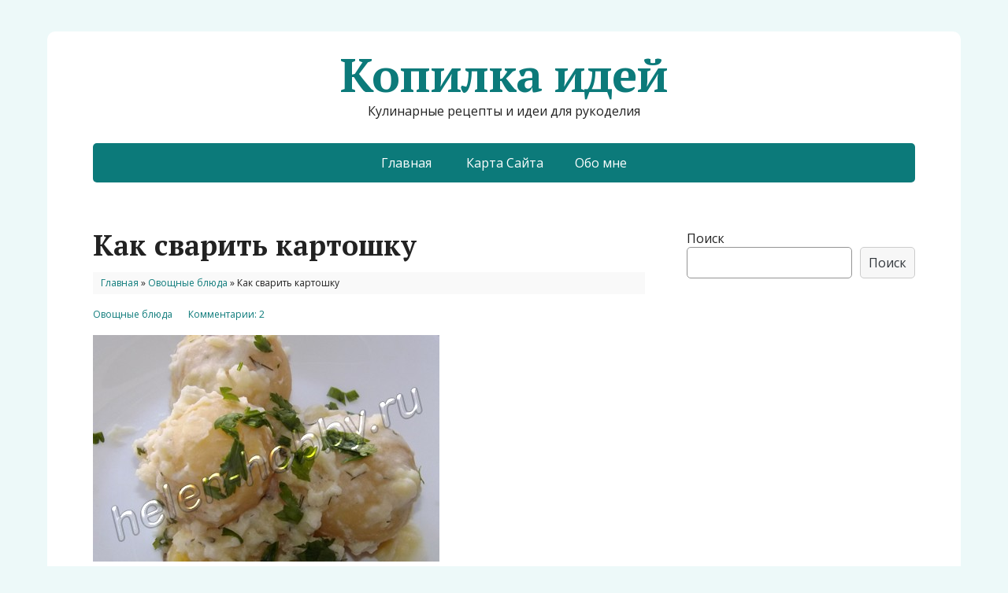

--- FILE ---
content_type: text/html; charset=UTF-8
request_url: https://helen-hobby.ru/kak-svarit-kartoshku/
body_size: 9947
content:
<!DOCTYPE html><html lang="ru-RU"><head> <!--[if IE]> <meta http-equiv="X-UA-Compatible" content="IE=9; IE=8; IE=7; IE=edge" /> <![endif]--> <meta charset="utf-8"/> <meta name="viewport" content="width=device-width, initial-scale=1.0"> <title>Как сварить картошку &#8212; Копилка идей</title><meta name='robots' content='max-image-preview:large'/><link rel='dns-prefetch' href='//s.w.org'/><link rel='stylesheet' id='wp-block-library-css' href='https://helen-hobby.ru/wp-includes/css/dist/block-library/style.min.css' type='text/css' media='all'/><style id='global-styles-inline-css' type='text/css'>body{--wp--preset--color--black: #000000;--wp--preset--color--cyan-bluish-gray: #abb8c3;--wp--preset--color--white: #ffffff;--wp--preset--color--pale-pink: #f78da7;--wp--preset--color--vivid-red: #cf2e2e;--wp--preset--color--luminous-vivid-orange: #ff6900;--wp--preset--color--luminous-vivid-amber: #fcb900;--wp--preset--color--light-green-cyan: #7bdcb5;--wp--preset--color--vivid-green-cyan: #00d084;--wp--preset--color--pale-cyan-blue: #8ed1fc;--wp--preset--color--vivid-cyan-blue: #0693e3;--wp--preset--color--vivid-purple: #9b51e0;--wp--preset--gradient--vivid-cyan-blue-to-vivid-purple: linear-gradient(135deg,rgba(6,147,227,1) 0%,rgb(155,81,224) 100%);--wp--preset--gradient--light-green-cyan-to-vivid-green-cyan: linear-gradient(135deg,rgb(122,220,180) 0%,rgb(0,208,130) 100%);--wp--preset--gradient--luminous-vivid-amber-to-luminous-vivid-orange: linear-gradient(135deg,rgba(252,185,0,1) 0%,rgba(255,105,0,1) 100%);--wp--preset--gradient--luminous-vivid-orange-to-vivid-red: linear-gradient(135deg,rgba(255,105,0,1) 0%,rgb(207,46,46) 100%);--wp--preset--gradient--very-light-gray-to-cyan-bluish-gray: linear-gradient(135deg,rgb(238,238,238) 0%,rgb(169,184,195) 100%);--wp--preset--gradient--cool-to-warm-spectrum: linear-gradient(135deg,rgb(74,234,220) 0%,rgb(151,120,209) 20%,rgb(207,42,186) 40%,rgb(238,44,130) 60%,rgb(251,105,98) 80%,rgb(254,248,76) 100%);--wp--preset--gradient--blush-light-purple: linear-gradient(135deg,rgb(255,206,236) 0%,rgb(152,150,240) 100%);--wp--preset--gradient--blush-bordeaux: linear-gradient(135deg,rgb(254,205,165) 0%,rgb(254,45,45) 50%,rgb(107,0,62) 100%);--wp--preset--gradient--luminous-dusk: linear-gradient(135deg,rgb(255,203,112) 0%,rgb(199,81,192) 50%,rgb(65,88,208) 100%);--wp--preset--gradient--pale-ocean: linear-gradient(135deg,rgb(255,245,203) 0%,rgb(182,227,212) 50%,rgb(51,167,181) 100%);--wp--preset--gradient--electric-grass: linear-gradient(135deg,rgb(202,248,128) 0%,rgb(113,206,126) 100%);--wp--preset--gradient--midnight: linear-gradient(135deg,rgb(2,3,129) 0%,rgb(40,116,252) 100%);--wp--preset--duotone--dark-grayscale: url('#wp-duotone-dark-grayscale');--wp--preset--duotone--grayscale: url('#wp-duotone-grayscale');--wp--preset--duotone--purple-yellow: url('#wp-duotone-purple-yellow');--wp--preset--duotone--blue-red: url('#wp-duotone-blue-red');--wp--preset--duotone--midnight: url('#wp-duotone-midnight');--wp--preset--duotone--magenta-yellow: url('#wp-duotone-magenta-yellow');--wp--preset--duotone--purple-green: url('#wp-duotone-purple-green');--wp--preset--duotone--blue-orange: url('#wp-duotone-blue-orange');--wp--preset--font-size--small: 13px;--wp--preset--font-size--medium: 20px;--wp--preset--font-size--large: 36px;--wp--preset--font-size--x-large: 42px;}.has-black-color{color: var(--wp--preset--color--black) !important;}.has-cyan-bluish-gray-color{color: var(--wp--preset--color--cyan-bluish-gray) !important;}.has-white-color{color: var(--wp--preset--color--white) !important;}.has-pale-pink-color{color: var(--wp--preset--color--pale-pink) !important;}.has-vivid-red-color{color: var(--wp--preset--color--vivid-red) !important;}.has-luminous-vivid-orange-color{color: var(--wp--preset--color--luminous-vivid-orange) !important;}.has-luminous-vivid-amber-color{color: var(--wp--preset--color--luminous-vivid-amber) !important;}.has-light-green-cyan-color{color: var(--wp--preset--color--light-green-cyan) !important;}.has-vivid-green-cyan-color{color: var(--wp--preset--color--vivid-green-cyan) !important;}.has-pale-cyan-blue-color{color: var(--wp--preset--color--pale-cyan-blue) !important;}.has-vivid-cyan-blue-color{color: var(--wp--preset--color--vivid-cyan-blue) !important;}.has-vivid-purple-color{color: var(--wp--preset--color--vivid-purple) !important;}.has-black-background-color{background-color: var(--wp--preset--color--black) !important;}.has-cyan-bluish-gray-background-color{background-color: var(--wp--preset--color--cyan-bluish-gray) !important;}.has-white-background-color{background-color: var(--wp--preset--color--white) !important;}.has-pale-pink-background-color{background-color: var(--wp--preset--color--pale-pink) !important;}.has-vivid-red-background-color{background-color: var(--wp--preset--color--vivid-red) !important;}.has-luminous-vivid-orange-background-color{background-color: var(--wp--preset--color--luminous-vivid-orange) !important;}.has-luminous-vivid-amber-background-color{background-color: var(--wp--preset--color--luminous-vivid-amber) !important;}.has-light-green-cyan-background-color{background-color: var(--wp--preset--color--light-green-cyan) !important;}.has-vivid-green-cyan-background-color{background-color: var(--wp--preset--color--vivid-green-cyan) !important;}.has-pale-cyan-blue-background-color{background-color: var(--wp--preset--color--pale-cyan-blue) !important;}.has-vivid-cyan-blue-background-color{background-color: var(--wp--preset--color--vivid-cyan-blue) !important;}.has-vivid-purple-background-color{background-color: var(--wp--preset--color--vivid-purple) !important;}.has-black-border-color{border-color: var(--wp--preset--color--black) !important;}.has-cyan-bluish-gray-border-color{border-color: var(--wp--preset--color--cyan-bluish-gray) !important;}.has-white-border-color{border-color: var(--wp--preset--color--white) !important;}.has-pale-pink-border-color{border-color: var(--wp--preset--color--pale-pink) !important;}.has-vivid-red-border-color{border-color: var(--wp--preset--color--vivid-red) !important;}.has-luminous-vivid-orange-border-color{border-color: var(--wp--preset--color--luminous-vivid-orange) !important;}.has-luminous-vivid-amber-border-color{border-color: var(--wp--preset--color--luminous-vivid-amber) !important;}.has-light-green-cyan-border-color{border-color: var(--wp--preset--color--light-green-cyan) !important;}.has-vivid-green-cyan-border-color{border-color: var(--wp--preset--color--vivid-green-cyan) !important;}.has-pale-cyan-blue-border-color{border-color: var(--wp--preset--color--pale-cyan-blue) !important;}.has-vivid-cyan-blue-border-color{border-color: var(--wp--preset--color--vivid-cyan-blue) !important;}.has-vivid-purple-border-color{border-color: var(--wp--preset--color--vivid-purple) !important;}.has-vivid-cyan-blue-to-vivid-purple-gradient-background{background: var(--wp--preset--gradient--vivid-cyan-blue-to-vivid-purple) !important;}.has-light-green-cyan-to-vivid-green-cyan-gradient-background{background: var(--wp--preset--gradient--light-green-cyan-to-vivid-green-cyan) !important;}.has-luminous-vivid-amber-to-luminous-vivid-orange-gradient-background{background: var(--wp--preset--gradient--luminous-vivid-amber-to-luminous-vivid-orange) !important;}.has-luminous-vivid-orange-to-vivid-red-gradient-background{background: var(--wp--preset--gradient--luminous-vivid-orange-to-vivid-red) !important;}.has-very-light-gray-to-cyan-bluish-gray-gradient-background{background: var(--wp--preset--gradient--very-light-gray-to-cyan-bluish-gray) !important;}.has-cool-to-warm-spectrum-gradient-background{background: var(--wp--preset--gradient--cool-to-warm-spectrum) !important;}.has-blush-light-purple-gradient-background{background: var(--wp--preset--gradient--blush-light-purple) !important;}.has-blush-bordeaux-gradient-background{background: var(--wp--preset--gradient--blush-bordeaux) !important;}.has-luminous-dusk-gradient-background{background: var(--wp--preset--gradient--luminous-dusk) !important;}.has-pale-ocean-gradient-background{background: var(--wp--preset--gradient--pale-ocean) !important;}.has-electric-grass-gradient-background{background: var(--wp--preset--gradient--electric-grass) !important;}.has-midnight-gradient-background{background: var(--wp--preset--gradient--midnight) !important;}.has-small-font-size{font-size: var(--wp--preset--font-size--small) !important;}.has-medium-font-size{font-size: var(--wp--preset--font-size--medium) !important;}.has-large-font-size{font-size: var(--wp--preset--font-size--large) !important;}.has-x-large-font-size{font-size: var(--wp--preset--font-size--x-large) !important;}</style><link rel='stylesheet' id='basic-style-css' href='https://helen-hobby.ru/wp-content/themes/theme/style.css' type='text/css' media='all'/><script type='text/javascript' src='https://helen-hobby.ru/wp-includes/js/jquery/jquery.min.js' id='jquery-core-js'></script><script type='text/javascript' src='https://helen-hobby.ru/wp-includes/js/jquery/jquery-migrate.min.js' id='jquery-migrate-js'></script><style type='text/css' id='basic-customizer-css'>a:hover,#logo,.bx-controls a:hover .fa, .breadcrumbs1 a, .spanlink span {color:#0c7a7a}.content a:not(.more-link):not(.page-numbers), .widget a, a:hover{color:#0c7a7a}blockquote,q,input:focus,textarea:focus,select:focus{border-color:#0c7a7a}input[type=submit],input[type=button],button,.submit,.button,.woocommerce #respond input#submit.alt,.woocommerce a.button.alt,.woocommerce button.button.alt, .woocommerce input.button.alt,.woocommerce #respond input#submit.alt:hover,.woocommerce a.button.alt:hover,.woocommerce button.button.alt:hover,.woocommerce input.button.alt:hover,#mobile-menu,.top-menu,.top-menu .sub-menu,.top-menu .children,.more-link,.nav-links a:hover,.nav-links .current,#footer{background-color:#0c7a7a}</style><style type="text/css">.recentcomments a{display:inline !important;padding:0 !important;margin:0 !important;}</style><style type="text/css" id="custom-background-css">body.custom-background { background-color: #edf9f9; }</style> </head><body class="post-template-default single single-post postid-3810 single-format-standard custom-background layout-rightbar" itemscope="itemscope" itemtype="http://schema.org/WebPage"><div class="wrapper cleafix">  <header id="header" class="clearfix" itemscope itemtype="http://schema.org/WPHeader"> <div class="sitetitle maxwidth grid center"> <div class="logo"> <a id="logo" href="https://helen-hobby.ru/" title="Копилка идей" class="blog-name" itemprop="name"> Копилка идей </a> <p class="sitedescription">Кулинарные рецепты и идеи для рукоделия</p> </div> </div> <div class="topnav grid"> <div id="mobile-menu" class="mm-active">Меню</div> <nav> <ul class="top-menu maxwidth clearfix"> <li class="page_item"> <a href="https://helen-hobby.ru/">Главная</a> </li> <li class="page_item page-item-313"><a href="https://helen-hobby.ru/karta-sajta/">Карта Сайта</a></li><li class="page_item page-item-16"><a href="https://helen-hobby.ru/obo-mne/">Обо мне</a></li> </ul> </nav> </div> </header>  <div id="main" class="maxwidth clearfix">  <main id="content" class="content"> <article class="post-3810 post type-post status-publish format-standard has-post-thumbnail hentry category-ovoshhnye-blyuda tag-ovoshhnye-blyuda" itemscope itemtype="http://schema.org/Article"> <h1 itemprop="headline">Как сварить картошку</h1> <div class="breadcrumbs1" xmlns:v="http://rdf.data-vocabulary.org/#"><a href="https://helen-hobby.ru/" rel="v:url" property="v:title">Главная</a> &raquo; <span typeof="v:Breadcrumb"><a rel="v:url" property="v:title" href="https://helen-hobby.ru/category/ovoshhnye-blyuda/">Овощные блюда</a></span> &raquo; <span class="current1">Как сварить картошку</span></div> <aside class="meta"><span class="category"><a href="https://helen-hobby.ru/category/ovoshhnye-blyuda/" rel="category tag">Овощные блюда</a></span><span class="comments"><a href="https://helen-hobby.ru/kak-svarit-kartoshku/#comments">Комментарии: 2</a></span></aside> <div class="entry-box clearfix" itemprop='articleBody'> <div class="img"><img width="440" height="288" src="https://helen-hobby.ru/wp-content/uploads/2013/08/kak-svarit-kartoshku-440x288.jpg" class="attachment-post-thumbnail size-post-thumbnail wp-post-image" alt="Как сварить картошку"/></div> <div class="html-before-content"></div><div class="entry"><h1 style="text-align: center;">Как сварить картошку</h1><p style="text-align: center;"><a href="https://helen-hobby.ru/wp-content/uploads/2013/08/kak-svarit-kartoshku.jpg" target="_blank"><img loading="lazy" class="aligncenter size-medium wp-image-3816" title="Как сварить картошку" src="https://helen-hobby.ru/wp-content/uploads/2013/08/kak-svarit-kartoshku-300x204.jpg" alt="Как сварить картошку" width="300" height="204" srcset="https://helen-hobby.ru/wp-content/uploads/2013/08/kak-svarit-kartoshku-300x204.jpg 300w, https://helen-hobby.ru/wp-content/uploads/2013/08/kak-svarit-kartoshku.jpg 440w" sizes="(max-width: 300px) 100vw, 300px"/></a></p><p style="text-align: justify;">Знаете ли вы <strong>как сварить картошку</strong>? Казалось бы вопрос <strong>как сварить картошку</strong> очень простой. Почистил, положил ее в воду и  сварил.  Но даже это простое блюдо имеет много вариантов.<span id="more-3810"></span> Конечно, самая вкусная картошка молодая. Но предложенный мной вариант приготовления отлично подойдет и для старой картошки. Особенно, если поздней осенью или зимой захочется почувствовать летнее настроение. Аромат блюда вернет вас в лето.</p><p style="text-align: justify;">Продукты, которые нужны:</p><p style="text-align: justify;">1 кг картофеля,</p><p style="text-align: justify;">30 гр сливочного масла,</p><p style="text-align: justify;">200 грамм сметаны (любой жирности),</p><p style="text-align: justify;">маленький пучок укропа,</p><p style="text-align: justify;">маленький пучок петрушки,</p><p style="text-align: justify;">соль (по вкусу),</p><p style="text-align: justify;">вода  для варки картофеля.</p><p style="text-align: justify;">Поставить на плиту воду, примерно половину кастрюли. Пока вода закипает, очистить  картошечку,  вымыть ее.  Как только вода закипит положить туда картошку. Варить до готовности (примерно 30 &#8212; 40 минут). Минут за 5 &#8212; 10 до окончания варки посолить.  Готовность картошки проверить ножиком. Если нож легко входит в картофелину, значит она готова. Пока картошечка вариться подготовить зелень. Укропчик и петрушку вымыть, обсушить и мелко порубить.</p><p style="text-align: justify;">Когда картошка будет готова, слить с нее воду и снова поставить на огонь. Огонь уменьшить до минимального. В кастрюлю добавить сливочное масло, дать ему растаять. Когда масло растает сюда же добавить сметану. Накрыть крышкой и слегка встряхнуть кастрюлю. Пусть кастрюля постоит немного на огне, чтобы сметанка прогрелась. Это займет всего 2-3 минуты. Затем к картошке добавить измельченную зелень и еще раз встряхнуть кастрюлю, чтобы равномерно распределить укроп и петрушку по картошечке.</p><p style="text-align: justify;">Отрыть крышку, разложить картошку по тарелкам и наслаждаться вкусом. Отличным дополнением к картошечке (если вы готовите ее летом) будут <a href="https://helen-hobby.ru/kak-prigotovit-malosolnye-ogurcy/" target="_blank">малосольные огурчики</a>.</p><p style="text-align: justify;">Приятного аппетита!</p><p style="text-align: justify;"></div><div class="html-after-content"></div> </div> <aside class="meta">Метки: <a href="https://helen-hobby.ru/tag/ovoshhnye-blyuda/" rel="tag">Овощные блюда</a></aside>  <div class="markup"> <meta itemscope itemprop="mainEntityOfPage" content="https://helen-hobby.ru/kak-svarit-kartoshku/"/> <div itemprop="image" itemscope itemtype="https://schema.org/ImageObject"> <link itemprop="url" href="https://helen-hobby.ru/wp-content/uploads/2013/08/kak-svarit-kartoshku.jpg"> <link itemprop="contentUrl" href="https://helen-hobby.ru/wp-content/uploads/2013/08/kak-svarit-kartoshku.jpg"> <meta itemprop="width" content="440"> <meta itemprop="height" content="300"> </div> <meta itemprop="datePublished" content="2013-08-10T10:32:34+00:00"> <meta itemprop="dateModified" content="2013-08-10T10:37:39+00:00"/> <meta itemprop="author" content="Елена"> <div itemprop="publisher" itemscope itemtype="https://schema.org/Organization"> <meta itemprop="name" content="Копилка идей"> <meta itemprop="address" content="Russia"> <meta itemprop="telephone" content="+7 (000) 000-000-00"> <div itemprop="logo" itemscope itemtype="https://schema.org/ImageObject"> <link itemprop="url" href="https://helen-hobby.ru/wp-content/themes/theme/img/logo.jpg"> <link itemprop="contentUrl" href="https://helen-hobby.ru/wp-content/themes/theme/img/logo.jpg"> </div> </div> </div>  </article> <div class="related-feature"> <p>Читайте также</p> <div class="row"> <div class="col-3"> <div class="ov"> <a href='https://helen-hobby.ru/ovoshhi-na-skovorode/' title='Овощи на сковороде'>Овощи на сковороде</a> </div> </div> <div class="col-3"> <div class="ov"> <a href='https://helen-hobby.ru/interesnaya-zakuska/' title='Закуска с квашеной капустой'>Закуска с квашеной капустой</a> </div> </div> <div class="col-3"> <div class="ov"> <a href='https://helen-hobby.ru/zakuska-iz-kabachkov/' title='Закуска из кабачков'>Закуска из кабачков</a> </div> </div> </div> </div> <div id="comments" class="comments-area"> <p class="comments-title">Комментарии <span class="cnt"><i class="fa fa-comments-o"></i>2</span></p> <ul class="comment-list"> <li id="comment-841" class="comment even thread-even depth-1"> <div id="div-comment-841" class="comment-body"> <footer class="comment-meta"> <div class="comment-author"> <img alt='' src='https://secure.gravatar.com/avatar/a4a7d25c477c97985b1209b2df02abfc?s=60&#038;d=mm&#038;r=g' srcset='https://secure.gravatar.com/avatar/a4a7d25c477c97985b1209b2df02abfc?s=120&#038;d=mm&#038;r=g 2x' class='avatar avatar-60 photo' height='60' width='60' loading='lazy'/> <b class="fn"><a href='http://ipseven.ru' rel='external nofollow ugc' class='url'>Domovik</a></b> </div> <div class="comment-metadata"> <a href="https://helen-hobby.ru/kak-svarit-kartoshku/#comment-841"> <time datetime="2013-08-12T20:57:51+00:00"> в </time> </a> </div> </footer> <div class="comment-content"> <p>Отлично! Леночка, а я бы еще чесночка чуть добавила для аромата! С огурчиками будет бомба а не картошечка! Спасибо!</p> </div> <div class="reply"> </div> </div> </li> <li id="comment-844" class="comment byuser comment-author-admin bypostauthor odd alt thread-odd thread-alt depth-1"> <div id="div-comment-844" class="comment-body"> <footer class="comment-meta"> <div class="comment-author"> <img alt='' src='https://secure.gravatar.com/avatar/a3cd2df9042377b5eba67d20128022be?s=60&#038;d=mm&#038;r=g' srcset='https://secure.gravatar.com/avatar/a3cd2df9042377b5eba67d20128022be?s=120&#038;d=mm&#038;r=g 2x' class='avatar avatar-60 photo' height='60' width='60' loading='lazy'/> <b class="fn">Елена</b> </div> <div class="comment-metadata"> <a href="https://helen-hobby.ru/kak-svarit-kartoshku/#comment-844"> <time datetime="2013-08-13T20:42:44+00:00"> в </time> </a> </div> </footer> <div class="comment-content"> <p>))) На здоровье)) Кстати, чесночок я иногда добавляю)) Тут уж зависит от настроения))</p> </div> <div class="reply"> </div> </div> </li> </ul> <div id="respond" class="comment-respond"> <p id="reply-title" class="comment-reply-title">Добавить комментарий</p><form action="https://helen-hobby.ru/wp-comments-post.php" method="post" id="commentform" class="comment-form" novalidate><p class="comment-notes"><span id="email-notes">Ваш адрес email не будет опубликован.</span> <span class="required-field-message" aria-hidden="true">Обязательные поля помечены <span class="required" aria-hidden="true">*</span></span></p><div class="rcomment"><textarea class="textarea" id="comment" tabindex="4" cols="100%" name="comment" rows="10"></textarea><textarea class="textarea" id="novoselov_comment" tabindex="4" cols="100%" name="novoselov_comment" rows="10" placeholder="Сообщение"></textarea></div><div class="rinput rauthor"><input type="text" placeholder="Ваше имя *" name="author" id="author" class="required" /></div><div class="rinput remail"><input type="text" placeholder="Ваш E-mail *" name="email" id="email" class="required" /></div><div class="rinput rurl"><input type="text" placeholder="Ваш Вебсайт" name="url" id="url" class="last-child" /></div><p class="form-submit"><input name="submit" type="submit" id="submit" class="submit" value="Отправить комментарий"/> <input type='hidden' name='comment_post_ID' value='3810' id='comment_post_ID'/><input type='hidden' name='comment_parent' id='comment_parent' value='0'/></p><p style="display: none;"><input type="hidden" id="akismet_comment_nonce" name="akismet_comment_nonce" value="f80f7ad593"/></p><p style="display: none !important;"><label>&#916;<textarea name="ak_hp_textarea" cols="45" rows="8" maxlength="100"></textarea></label><input type="hidden" id="ak_js_1" name="ak_js" value="207"/><script>document.getElementById( "ak_js_1" ).setAttribute( "value", ( new Date() ).getTime() );</script></p></form> </div> </div> </main>  <aside id="sidebar" itemscope itemtype="http://schema.org/WPSideBar">  <ul id="widgetlist"> <li id="block-2" class="widget widget_block widget_search"><form role="search" method="get" action="https://helen-hobby.ru/" class="wp-block-search__button-outside wp-block-search__text-button wp-block-search"><label for="wp-block-search__input-1" class="wp-block-search__label">Поиск</label><div class="wp-block-search__inside-wrapper " ><input type="search" id="wp-block-search__input-1" class="wp-block-search__input " name="s" required/><button type="submit" class="wp-block-search__button " >Поиск</button></div></form></li><li id="text-20" class="widget widget_text"> <div class="textwidget"></div> </li><li id="block-4" class="widget widget_block"><p><script src="//static.surfe.pro/js/net.js"></script><br><ins class="surfe-be" data-sid="337241"></ins><br><script>(adsurfebe = window.adsurfebe || []).push({});</script></p></li><li id="text-27" class="widget widget_text"> <div class="textwidget"><center><script type="text/javascript" src="//vk.com/js/api/openapi.js?75"></script><div id="vk_groups"></div><script type="text/javascript">
VK.Widgets.Group("vk_groups", {mode: 0, width: "190", height: "260"}, 46717290);
</script></center></div> </li><li id="text-28" class="widget widget_text"> <div class="textwidget"><center><iframe src="//www.facebook.com/plugins/likebox.php?href=http%3A%2F%2Fwww.facebook.com%2FHelenHobbyru&amp;width=260&amp;height=280&amp;show_faces=true&amp;colorscheme=light&amp;stream=false&amp;show_border=true&amp;header=true" scrolling="no" frameborder="0" style="border:none; overflow:hidden; width:100%; height:280px;" allowTransparency="true"></iframe></center></div> </li><li id="text-29" class="widget widget_text"> <div class="textwidget"><center><div id="ok_group_widget"></div><script>
!function (d, id, did, st) {
  var js = d.createElement("script");
  js.src = "http://connect.ok.ru/connect.js";
  js.onload = js.onreadystatechange = function () {
  if (!this.readyState || this.readyState == "loaded" || this.readyState == "complete") {
    if (!this.executed) {
      this.executed = true;
      setTimeout(function () {
        OK.CONNECT.insertGroupWidget(id,did,st);
      }, 0);
    }
  }}
  d.documentElement.appendChild(js);
}(document,"ok_group_widget","54262121562112","{width:210,height:280}");
</script></center></div> </li><li id="text-31" class="widget widget_text"> <div class="textwidget"></div> </li><li id="search-2" class="widget widget_search"><form method="get" class="searchform" action="https://helen-hobby.ru//"> <input type="text" placeholder="Поиск" name="s" class="s"/> <input type="submit" class="submit search_submit" value="&raquo;"/></form></li> <li id="recent-posts-2" class="widget widget_recent_entries"> <p class="wtitle">Свежие записи</p> <ul> <li> <a href="https://helen-hobby.ru/salat-dlya-poxudeniya/">Салат для похудения</a> </li> <li> <a href="https://helen-hobby.ru/kovrizhka-medovaya/">Коврижка медовая</a> </li> <li> <a href="https://helen-hobby.ru/picca-s-farshem/">Пицца с фаршем</a> </li> <li> <a href="https://helen-hobby.ru/ovoshhi-na-skovorode/">Овощи на сковороде</a> </li> <li> <a href="https://helen-hobby.ru/piksha-v-duxovke/">Пикша в духовке</a> </li> </ul> </li><li id="recent-comments-2" class="widget widget_recent_comments"><p class="wtitle">Свежие комментарии</p><ul id="recentcomments"><li class="recentcomments"><span class="comment-author-link"><a href='https://toprecepty.ru' rel='external nofollow ugc' class='url'>Вкусняшка</a></span> к записи <a href="https://helen-hobby.ru/mannik-bez-muki/#comment-21021">Манник без муки</a></li><li class="recentcomments"><span class="comment-author-link">Елена</span> к записи <a href="https://helen-hobby.ru/zagotovka-ogurcov-na-zimu/#comment-5679">Заготовка огурцов на зиму (рецепт с лимонной кислотой)</a></li><li class="recentcomments"><span class="comment-author-link"><a href='http://nakolenke.club/' rel='external nofollow ugc' class='url'>стартапер</a></span> к записи <a href="https://helen-hobby.ru/kovrizhka-medovaya/#comment-5644">Коврижка медовая</a></li><li class="recentcomments"><span class="comment-author-link"><a href='http://www.unlun.ru/' rel='external nofollow ugc' class='url'>Нежная!!</a></span> к записи <a href="https://helen-hobby.ru/konservirovannye-pomidory/#comment-5623">Консервированные помидоры по-болгарски</a></li><li class="recentcomments"><span class="comment-author-link">Лидия</span> к записи <a href="https://helen-hobby.ru/zagotovka-ogurcov-na-zimu/#comment-5591">Заготовка огурцов на зиму (рецепт с лимонной кислотой)</a></li></ul></li><li id="text-16" class="widget widget_text"> <div class="textwidget"><center><form style="border:1px solid #ccc;padding:3px;text-align:center;" action="http://feedburner.google.com/fb/a/mailverify" method="post" target="popupwindow" onsubmit="window.open('http://feedburner.google.com/fb/a/mailverify?uri=helen-hobby', 'popupwindow', 'scrollbars=yes,width=550,height=520');return true"><p>Подпишись на обновление сайта! Получай новые статьи на почту:</p><p><input type="text" style="width:140px" name="email"/></p><input type="hidden" value="helen-hobby" name="uri"/><input type="hidden" name="loc" value="ru_RU"/><input type="submit" value="Получать статьи"/></form></center></div> </li><li id="archives-2" class="widget widget_archive"><p class="wtitle">Архивы</p> <label class="screen-reader-text" for="archives-dropdown-2">Архивы</label> <select id="archives-dropdown-2" name="archive-dropdown"> <option >Выберите месяц</option> <option value='https://helen-hobby.ru/2018/03/'> Март 2018 </option> <option value='https://helen-hobby.ru/2016/08/'> Август 2016 </option> <option value='https://helen-hobby.ru/2015/12/'> Декабрь 2015 </option> <option value='https://helen-hobby.ru/2015/11/'> Ноябрь 2015 </option> <option value='https://helen-hobby.ru/2015/10/'> Октябрь 2015 </option> <option value='https://helen-hobby.ru/2015/04/'> Апрель 2015 </option> <option value='https://helen-hobby.ru/2015/01/'> Январь 2015 </option> <option value='https://helen-hobby.ru/2014/12/'> Декабрь 2014 </option> <option value='https://helen-hobby.ru/2014/10/'> Октябрь 2014 </option> <option value='https://helen-hobby.ru/2014/09/'> Сентябрь 2014 </option> <option value='https://helen-hobby.ru/2014/07/'> Июль 2014 </option> <option value='https://helen-hobby.ru/2014/06/'> Июнь 2014 </option> <option value='https://helen-hobby.ru/2014/05/'> Май 2014 </option> <option value='https://helen-hobby.ru/2014/04/'> Апрель 2014 </option> <option value='https://helen-hobby.ru/2014/03/'> Март 2014 </option> <option value='https://helen-hobby.ru/2014/02/'> Февраль 2014 </option> <option value='https://helen-hobby.ru/2014/01/'> Январь 2014 </option> <option value='https://helen-hobby.ru/2013/12/'> Декабрь 2013 </option> <option value='https://helen-hobby.ru/2013/11/'> Ноябрь 2013 </option> <option value='https://helen-hobby.ru/2013/10/'> Октябрь 2013 </option> <option value='https://helen-hobby.ru/2013/09/'> Сентябрь 2013 </option> <option value='https://helen-hobby.ru/2013/08/'> Август 2013 </option> <option value='https://helen-hobby.ru/2013/07/'> Июль 2013 </option> <option value='https://helen-hobby.ru/2013/06/'> Июнь 2013 </option> <option value='https://helen-hobby.ru/2013/05/'> Май 2013 </option> <option value='https://helen-hobby.ru/2013/04/'> Апрель 2013 </option> <option value='https://helen-hobby.ru/2013/03/'> Март 2013 </option> <option value='https://helen-hobby.ru/2013/02/'> Февраль 2013 </option> <option value='https://helen-hobby.ru/2013/01/'> Январь 2013 </option> <option value='https://helen-hobby.ru/2012/12/'> Декабрь 2012 </option> <option value='https://helen-hobby.ru/2012/11/'> Ноябрь 2012 </option> </select><script type="text/javascript">
/* <![CDATA[ */
(function() {
	var dropdown = document.getElementById( "archives-dropdown-2" );
	function onSelectChange() {
		if ( dropdown.options[ dropdown.selectedIndex ].value !== '' ) {
			document.location.href = this.options[ this.selectedIndex ].value;
		}
	}
	dropdown.onchange = onSelectChange;
})();
/* ]]> */
</script> </li><li id="text-12" class="widget widget_text"> <div class="textwidget"><div id="___seedrPlayerContainer" data-gid="5b3de09a9762b63a308b47a9"></div><script src="https://cdn01.seedr.com/js/seedrplayer.js"></script></div> </li><li id="block-3" class="widget widget_block widget_search"><form role="search" method="get" action="https://helen-hobby.ru/" class="wp-block-search__button-outside wp-block-search__text-button wp-block-search"><label for="wp-block-search__input-2" class="wp-block-search__label">Поиск</label><div class="wp-block-search__inside-wrapper " ><input type="search" id="wp-block-search__input-2" class="wp-block-search__input " name="s" required/><button type="submit" class="wp-block-search__button " >Поиск</button></div></form></li><li id="categories-2" class="widget widget_categories"><p class="wtitle">Рубрики</p> <ul> <li class="cat-item cat-item-6"><a href="https://helen-hobby.ru/category/salati/">Cалаты</a> (19)</li> <li class="cat-item cat-item-1"><a href="https://helen-hobby.ru/category/%d0%b1%d0%b5%d0%b7-%d1%80%d1%83%d0%b1%d1%80%d0%b8%d0%ba%d0%b8/">Без рубрики</a> (2)</li> <li class="cat-item cat-item-25"><a href="https://helen-hobby.ru/category/blyuda-iz-kuricy/">Блюда из курицы</a> (13)</li> <li class="cat-item cat-item-44"><a href="https://helen-hobby.ru/category/blyuda-iz-moloka-i-molochnyx-produktov/">Блюда из молока и молочных продуктов</a> (1)</li> <li class="cat-item cat-item-7"><a href="https://helen-hobby.ru/category/blyuda-iz-myasa-i-subproduktov/">Блюда из мяса и субпродуктов</a> (12)</li> <li class="cat-item cat-item-13"><a href="https://helen-hobby.ru/category/blyuda-iz-ryby-i-moreproduktov/">Блюда из рыбы и морепродуктов</a> (13)</li> <li class="cat-item cat-item-39"><a href="https://helen-hobby.ru/category/vtorye-blyuda/">Вторые блюда</a> (8)</li> <li class="cat-item cat-item-8"><a href="https://helen-hobby.ru/category/vipechka/">Выпечка</a> (56)<ul class='children'> <li class="cat-item cat-item-28"><a href="https://helen-hobby.ru/category/vipechka/bliny-i-oladi/">Блины и оладьи</a> (7)</li> <li class="cat-item cat-item-29"><a href="https://helen-hobby.ru/category/vipechka/iz-gotovogo-sloenogo-testa/">Из готового слоеного теста</a> (3)</li> <li class="cat-item cat-item-38"><a href="https://helen-hobby.ru/category/vipechka/iz-drozhzhevogo-testa/">Из дрожжевого теста</a> (5)</li> <li class="cat-item cat-item-27"><a href="https://helen-hobby.ru/category/vipechka/nesladkaya-vypechka/">Несладкая выпечка</a> (8)</li> <li class="cat-item cat-item-26"><a href="https://helen-hobby.ru/category/vipechka/sladkaya-vypechka/">Сладкая выпечка</a> (34)</li></ul></li> <li class="cat-item cat-item-31"><a href="https://helen-hobby.ru/category/deserty/">Десерты</a> (4)</li> <li class="cat-item cat-item-42"><a href="https://helen-hobby.ru/category/zagotovki-na-zimu/">Заготовки на зиму</a> (8)</li> <li class="cat-item cat-item-15"><a href="https://helen-hobby.ru/category/zakuski/">Закуски</a> (20)</li> <li class="cat-item cat-item-24"><a href="https://helen-hobby.ru/category/kashi/">Каши</a> (2)</li> <li class="cat-item cat-item-35"><a href="https://helen-hobby.ru/category/napitki/">Напитки</a> (4)</li> <li class="cat-item cat-item-14"><a href="https://helen-hobby.ru/category/ovoshhnye-blyuda/">Овощные блюда</a> (12)</li> <li class="cat-item cat-item-10"><a href="https://helen-hobby.ru/category/postnie-bliuda/">Постные блюда</a> (9)</li> <li class="cat-item cat-item-16"><a href="https://helen-hobby.ru/category/prazdnichnoe-nastroenie/">Праздничное настроение</a> (2)</li> <li class="cat-item cat-item-22"><a href="https://helen-hobby.ru/category/retsepty-ot-druzey/">Рецепты от друзей</a> (6)</li> <li class="cat-item cat-item-9"><a href="https://helen-hobby.ru/category/rukodelie/">Рукоделие</a> (53)<ul class='children'> <li class="cat-item cat-item-11"><a href="https://helen-hobby.ru/category/rukodelie/vishivka/">Вышивка</a> (13)</li> <li class="cat-item cat-item-34"><a href="https://helen-hobby.ru/category/rukodelie/vyazanie-na-spicax-rukodelie/">Вязание на спицах</a> (2)</li> <li class="cat-item cat-item-12"><a href="https://helen-hobby.ru/category/rukodelie/raznoe/">Разное</a> (22)</li> <li class="cat-item cat-item-43"><a href="https://helen-hobby.ru/category/rukodelie/ukrasheniya-svoimi-rukami/">Украшения своими руками</a> (15)</li></ul></li> <li class="cat-item cat-item-30"><a href="https://helen-hobby.ru/category/supy/">Супы</a> (6)</li> </ul> </li><li id="text-19" class="widget widget_text"> <div class="textwidget"><script type="text/javascript"><!--
document.write("<a href='http://www.liveinternet.ru/click' "+
"target=_blank><img src='//counter.yadro.ru/hit?t22.1;r"+
escape(document.referrer)+((typeof(screen)=="undefined")?"":
";s"+screen.width+"*"+screen.height+"*"+(screen.colorDepth?
screen.colorDepth:screen.pixelDepth))+";u"+escape(document.URL)+
";"+Math.random()+
"' alt='' title='LiveInternet: показано число просмотров за 24"+
" часа, посетителей за 24 часа и за сегодня' "+
"border='0' width='88' height='31'><\/a>")
//--></script></div> </li> </ul> </aside></div> <footer id="footer" itemscope="itemscope" itemtype="http://schema.org/WPFooter"> <div class="copyrights maxwidth grid"> <div class="copytext col6"> <p id="copy"> <a href="https://helen-hobby.ru/" rel="nofollow">Копилка идей</a> &copy; 2026 <br/> <span class="copyright-text"></span> </p> </div> <div class="themeby col6 tr"> <div class="footer-counter"></div> </div> </div> </footer></div> <a id="toTop">&#10148;</a><!--[if lt IE 9]><script type='text/javascript' src='https://helen-hobby.ru/wp-content/themes/theme/js/html5shiv.min.js' id='basic-html5shiv-js'></script><![endif]--><script type='text/javascript' src='https://helen-hobby.ru/wp-content/themes/theme/js/functions.js' id='basic-scripts-js'></script><script type= "text/javascript">function GoTo(link){window.open(link.replace("_","http://"));}</script></body></html>
<!--HTML compressed, size saved 5.18%. From 40510 bytes, now 38410 bytes-->